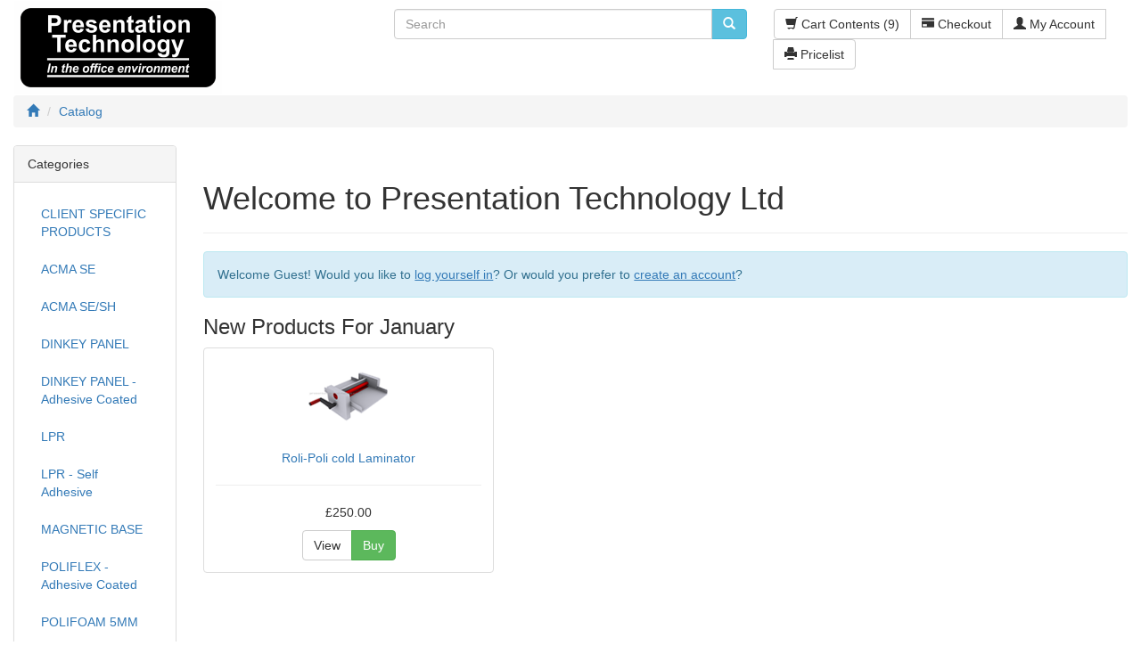

--- FILE ---
content_type: text/html; charset=UTF-8
request_url: https://www.presentationtechnology.co.uk/index.php?osCsid=7fne8iabsdl67mg10jf07kjar5
body_size: 2825
content:


<!DOCTYPE html>
<html dir="ltr" lang="en">
<head>
<meta charset="utf-8">
<meta http-equiv="X-UA-Compatible" content="IE=edge">
 <meta name="viewport" content="width=device-width, initial-scale=1">
<title></title>
<base href="https://www.presentationtechnology.co.uk/">

<link href="ext/bootstrap/css/bootstrap.min.css" rel="stylesheet">
<link href="custom.css" rel="stylesheet">
<link href="user.css" rel="stylesheet">

<!--[if lt IE 9]>
   <script src="ext/js/html5shiv.js"></script>
   <script src="ext/js/respond.min.js"></script>
   <script src="ext/js/excanvas.min.js"></script>
<![endif]-->
 
<!-- ReCaptcha Start --> 
<script src="https://www.google.com/recaptcha/api.js" async defer></script>
<!-- ReCaptcha End -->  
 
<script src="ext/jquery/jquery-1.11.1.min.js"></script>

<!-- font awesome -->
<link href="//maxcdn.bootstrapcdn.com/font-awesome/4.2.0/css/font-awesome.min.css" rel="stylesheet">

<noscript><div class="no-script"><div class="no-script-inner"><p><strong>JavaScript seems to be disabled in your browser.</strong></p><p>You must have JavaScript enabled in your browser to utilize the functionality of this website. <a href=&quot;http://www.enable-javascript.com/&quot; target=&quot;_blank&quot; rel=&quot;nofollow&quot;>Click here for instructions on enabling javascript in your browser</a>.</div></div></noscript>
<style>.no-script { border: 1px solid #ddd; border-width: 0 0 1px; background: #ffff90; font: 14px verdana; line-height: 2; text-align: center; color: #2f2f2f; } .no-script .no-script-inner { margin: 0 auto; padding: 5px; } .no-script p { margin: 0; }</style>

<!-- Global site tag (gtag.js) - Google Analytics -->
<script async src="https://www.googletagmanager.com/gtag/js?id=UA-4231841-7"></script>
<script>
  window.dataLayer = window.dataLayer || [];
  function gtag(){dataLayer.push(arguments);}
  gtag('js', new Date());

  gtag('config', 'UA-4231841-7');
</script>
<!-- Global site tag (gtag.js) - Google Analytics -->

</head>
<body>

    
  <div id="bodyWrapper" class="container-fluid">
    <div class="row">

      
<div class="modular-header">
  <div id="storeLogo" class="col-sm-4">
  <a href="https://www.presentationtechnology.co.uk/index.php?osCsid=7fne8iabsdl67mg10jf07kjar5"><img src="images/Presentation Technology Logo.png" alt="Presentation Technology Ltd" title="Presentation Technology Ltd" width="235" height="107" class="img-responsive" /></a></div>


<div class="col-sm-4">
  <div class="searchbox-margin"><form name="quick_find" action="https://www.presentationtechnology.co.uk/advanced_search_result.php" method="get" class="form-horizontal">  <div class="input-group"><input type="text" name="keywords" required placeholder="Search" class="form-control" /><span class="input-group-btn"><button type="submit" class="btn btn-info"><i class="glyphicon glyphicon-search"></i></button></span>  </div></div><input type="hidden" name="osCsid" value="7fne8iabsdl67mg10jf07kjar5" /></form></div>


<div id="headerShortcuts" style="padding-top:10px;" class="col-sm-4 text-right">
  <div class="btn-group">
<a id="btn1" href="https://www.presentationtechnology.co.uk/shopping_cart.php?osCsid=7fne8iabsdl67mg10jf07kjar5" class="btn btn-default"> <span class="glyphicon glyphicon-shopping-cart"></span> Cart Contents (9)</a><a id="btn2" href="https://www.presentationtechnology.co.uk/checkout_shipping.php?osCsid=7fne8iabsdl67mg10jf07kjar5" class="btn btn-default"> <span class="glyphicon glyphicon-credit-card"></span> Checkout</a><a id="btn3" href="https://www.presentationtechnology.co.uk/account.php?osCsid=7fne8iabsdl67mg10jf07kjar5" class="btn btn-default"> <span class="glyphicon glyphicon-user"></span> My Account</a><a id="btn4" href="https://www.presentationtechnology.co.uk/printable_prices_pdf.php?osCsid=7fne8iabsdl67mg10jf07kjar5" target="_blank" class="btn btn-default"> <span class="glyphicon glyphicon-print"></span> Pricelist</a>  </div>
</div>


<div class="col-sm-12">
  <ol class="breadcrumb"><li itemscope itemtype="http://data-vocabulary.org/Breadcrumb"><a href="https://www.presentationtechnology.co.uk" itemprop="url"><span itemprop="title"><i class="glyphicon glyphicon-home"></i></span></a></li>
<li itemscope itemtype="http://data-vocabulary.org/Breadcrumb"><a href="https://www.presentationtechnology.co.uk/index.php?osCsid=7fne8iabsdl67mg10jf07kjar5" itemprop="url"><span itemprop="title">Catalog</span></a></li>
</ol></div>

</div>


<div class="clearfix"></div>

<div class="body-sans-header clearfix">


      <div id="bodyContent" class="col-md-10 col-md-push-2">

<div class="page-header">
  <h1>Welcome to Presentation Technology Ltd</h1>
</div>


<div class="contentContainer">
  <div class="alert alert-info">
    Welcome <span class="greetUser">Guest!</span> Would you like to <a href="https://www.presentationtechnology.co.uk/login.php?osCsid=7fne8iabsdl67mg10jf07kjar5"><u>log yourself in</u></a>? Or would you prefer to <a href="https://www.presentationtechnology.co.uk/create_account.php?osCsid=7fne8iabsdl67mg10jf07kjar5"><u>create an account</u></a>?  </div>


  <h3>New Products For January</h3>

  <div class="row">
    <div class="col-sm-6 col-md-4">  <div class="thumbnail equal-height">    <a href="https://www.presentationtechnology.co.uk/product_info.php?products_id=184&amp;osCsid=7fne8iabsdl67mg10jf07kjar5"><img src="images/roli-poli-thumb.png" alt="Roli-Poli cold Laminator" title="Roli-Poli cold Laminator" width="100" height="100" class="img-responsive" /></a>    <div class="caption">      <p class="text-center"><a href="https://www.presentationtechnology.co.uk/product_info.php?products_id=184&amp;osCsid=7fne8iabsdl67mg10jf07kjar5">Roli-Poli cold Laminator</a></p>      <hr>      <p class="text-center">£250.00</p>      <div class="text-center">        <div class="btn-group">          <a href="https://www.presentationtechnology.co.uk/product_info.php?products_id=184&amp;osCsid=7fne8iabsdl67mg10jf07kjar5" class="btn btn-default" role="button">View</a>          <a href="https://www.presentationtechnology.co.uk/index.php?action=buy_now&amp;products_id=184&amp;osCsid=7fne8iabsdl67mg10jf07kjar5" class="btn btn-success" role="button">Buy</a>        </div>      </div>    </div>  </div></div>  </div>


</div>


      </div> <!-- bodyContent //-->


      <div id="columnLeft" class="col-md-2  col-md-pull-10">
        <div class="panel panel-default">
<div class="panel-heading">Categories</div>
<div class="panel-body"><ul class="nav nav-pills nav-stacked"><li><a href="https://www.presentationtechnology.co.uk/index.php?cPath=35&amp;osCsid=7fne8iabsdl67mg10jf07kjar5">CLIENT SPECIFIC PRODUCTS</a></li><li><a href="https://www.presentationtechnology.co.uk/index.php?cPath=27&amp;osCsid=7fne8iabsdl67mg10jf07kjar5">ACMA SE</a></li><li><a href="https://www.presentationtechnology.co.uk/index.php?cPath=28&amp;osCsid=7fne8iabsdl67mg10jf07kjar5">ACMA SE/SH</a></li><li><a href="https://www.presentationtechnology.co.uk/index.php?cPath=33&amp;osCsid=7fne8iabsdl67mg10jf07kjar5">DINKEY PANEL</a></li><li><a href="https://www.presentationtechnology.co.uk/index.php?cPath=32&amp;osCsid=7fne8iabsdl67mg10jf07kjar5">DINKEY PANEL -  Adhesive Coated</a></li><li><a href="https://www.presentationtechnology.co.uk/index.php?cPath=34&amp;osCsid=7fne8iabsdl67mg10jf07kjar5">LPR</a></li><li><a href="https://www.presentationtechnology.co.uk/index.php?cPath=26&amp;osCsid=7fne8iabsdl67mg10jf07kjar5">LPR - Self Adhesive</a></li><li><a href="https://www.presentationtechnology.co.uk/index.php?cPath=30&amp;osCsid=7fne8iabsdl67mg10jf07kjar5">MAGNETIC BASE</a></li><li><a href="https://www.presentationtechnology.co.uk/index.php?cPath=25&amp;osCsid=7fne8iabsdl67mg10jf07kjar5">POLIFLEX - Adhesive Coated</a></li><li><a href="https://www.presentationtechnology.co.uk/index.php?cPath=29&amp;osCsid=7fne8iabsdl67mg10jf07kjar5">POLIFOAM 5MM</a></li><li><a href="https://www.presentationtechnology.co.uk/index.php?cPath=31&amp;osCsid=7fne8iabsdl67mg10jf07kjar5">POLIFOAM 8MM</a></li><li><a href="https://www.presentationtechnology.co.uk/index.php?cPath=36&amp;osCsid=7fne8iabsdl67mg10jf07kjar5">ROLI-POLI LAMINATOR</a></li><li><a href="https://www.presentationtechnology.co.uk/index.php?cPath=24&amp;osCsid=7fne8iabsdl67mg10jf07kjar5">STICKY FACE</a></li><li><a href="https://www.presentationtechnology.co.uk/index.php?cPath=23&amp;osCsid=7fne8iabsdl67mg10jf07kjar5">TOPCOAT</a></li></ul></div>
</div>

<div class="panel panel-default">
  <div class="panel-heading">Manufacturers</div>
  <div class="panel-body"><form name="manufacturers" action="https://www.presentationtechnology.co.uk/index.php" method="get"><select name="manufacturers_id" onchange="this.form.submit();" size="1" style="width: 100%" class="form-control"><option value="" selected="selected">Please Select</option><option value="11">Presentation Te..</option><option value="12">Roli-Poli</option></select><input type="hidden" name="osCsid" value="7fne8iabsdl67mg10jf07kjar5" /></form></div>
</div>

<div class="panel panel-default">
  <div class="panel-heading">We Accept</div>
  <div class="panel-body text-center"><img src="images/card_acceptance/paypal_horizontal_large.png" alt="" width="130" height="40" class="img-responsive" /><img src="images/card_acceptance/visa.png" alt="" width="65" height="40" class="img-responsive" /><img src="images/card_acceptance/mastercard_transparent.png" alt="" width="65" height="40" class="img-responsive" /><img src="images/card_acceptance/american_express.png" alt="" width="65" height="40" class="img-responsive" /><img src="images/card_acceptance/maestro_transparent.png" alt="" width="65" height="41" class="img-responsive" /></div>
</div>

<div class="panel panel-default">
  <div class="panel-heading">Bestsellers</div>
  <div class="panel-body">
    <ol style="margin: 0; padding-left: 25px;">
      <li><a href="https://www.presentationtechnology.co.uk/product_info.php?products_id=184&amp;osCsid=7fne8iabsdl67mg10jf07kjar5">Roli-Poli cold Laminator</a></li>    </ol>
  </div>
</div>
      </div>


    </div> <!-- row -->

  </div> <!-- bodyWrapper //-->

  
</div>

<footer>
  <div class="footer">
    <div class="container-fluid">
      <div class="row">
        <div class="col-sm-3">
  <div class="footerbox information">
    <h2>Information</h2>
    <ul class="list-unstyled">
      <li><a href="https://www.presentationtechnology.co.uk/shipping.php?osCsid=7fne8iabsdl67mg10jf07kjar5">Shipping & Returns</a></li>
      <li><a href="https://www.presentationtechnology.co.uk/privacy.php?osCsid=7fne8iabsdl67mg10jf07kjar5">Privacy & Cookie Policy</a></li>
      <li><a href="https://www.presentationtechnology.co.uk/conditions.php?osCsid=7fne8iabsdl67mg10jf07kjar5">Terms & Conditions</a></li>
      <li><a href="https://www.presentationtechnology.co.uk/contact_us.php?osCsid=7fne8iabsdl67mg10jf07kjar5">Contact Us</a></li>
    </ul>  
  </div>
</div>

<div class="col-sm-6">
  <div class="footerbox generic-text">
    <h2>About Us</h2>
    <p></p>  </div>
</div>

<div class="col-sm-3">
  <div class="footerbox contact">
    <h2>How To Contact Us</h2>
    <address>
      <strong>Presentation Technology Ltd</strong><br>
      2 Rutherford Court<br />
15 North Avenue<br />
Clydebank Business Park<br />
Clydebank<br />
G81 2QP<br />
United Kingdom<br />
VAT No :GB 208070047<br>
      <abbr title="Phone">P:</abbr> 0141 952 9695<br>
      <abbr title="Email">E:</abbr> sales@presentationtechnology.co.uk    </address>
    <ul class="list-unstyled">
      <li><a class="btn btn-success btn-sm btn-block" role="button" href="https://www.presentationtechnology.co.uk/contact_us.php?osCsid=7fne8iabsdl67mg10jf07kjar5"><i class="glyphicon glyphicon-send"></i> Contact Us</a></li>
    </ul>
  </div>
</div>
      </div>
    </div>
  </div>
  <div class="footer-extra">
    <div class="container-fluid">
      <div class="row">
        <div class="col-sm-6 text-center-xs">
  Copyright &copy; 2026 <a href="https://www.presentationtechnology.co.uk/index.php?osCsid=7fne8iabsdl67mg10jf07kjar5">Presentation Technology Ltd</a></div>
      </div>
    </div>
  </div>
</footer>


<script src="ext/bootstrap/js/bootstrap.min.js"></script>
<script src="ext/jquery/cookie.js"></script>

<script>$(function() {var cc = $.cookie('list_grid');if (cc == 'list') {$('#products .item').removeClass('grid-group-item').addClass('list-group-item');}else {$('#products .item').removeClass('list-group-item').addClass('grid-group-item');}$(document).ready(function() {$('#list').click(function(event){event.preventDefault();$('#products .item').addClass('list-group-item').removeClass('grid-group-item');$.cookie('list_grid', 'list');});$('#grid').click(function(event){event.preventDefault();$('#products .item').removeClass('list-group-item').addClass('grid-group-item');$.cookie('list_grid', 'grid');});});});</script>

</body>
</html>